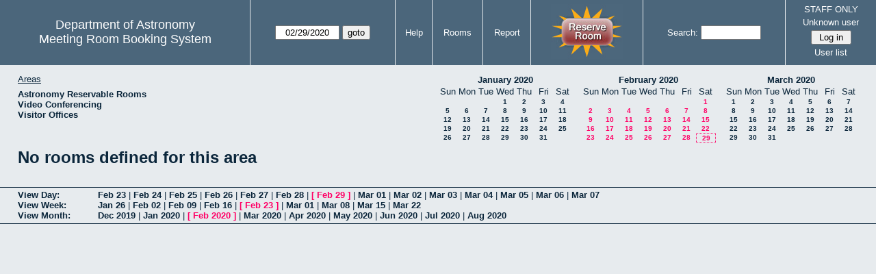

--- FILE ---
content_type: text/html; charset=utf-8
request_url: https://www.as.utexas.edu/meeting/month.php?year=2020&month=02&day=29&area=5&room=4
body_size: 25135
content:
<!DOCTYPE html>
<html>
  <head>
  <meta charset="utf-8">
    <link href="jquery/ui/css/sunny/jquery-ui-1.8.16.custom.css" rel="stylesheet" type="text/css">
    
    <link href="jquery/datatables/css/mrbs-page.css" rel="stylesheet" type="text/css">
    <link href="jquery/datatables/css/mrbs-table.css" rel="stylesheet" type="text/css">
    <link href="jquery/datatables/css/ColReorder.css" rel="stylesheet" type="text/css">
    <link href="jquery/datatables/css/ColVis.css" rel="stylesheet" type="text/css">
    
    <link rel="stylesheet" href="mrbs.css.php" type="text/css">
    <link rel="stylesheet" media="print" href="mrbs-print.css.php" type="text/css">

    <!--[if IE]>
    <link rel="stylesheet" href="mrbs-ie.css" type="text/css">
    <![endif]-->
    <!--[if IE 8]>
    <link rel="stylesheet" href="mrbs-ie8.css" type="text/css">
    <![endif]-->
    <!--[if lte IE 8]>
    <link rel="stylesheet" href="mrbs-ielte8.css" type="text/css">
    <![endif]-->
    <!--[if lte IE 7]>
    <link rel="stylesheet" href="mrbs-ielte7.css.php" type="text/css">
    <![endif]-->
    <!--[if lte IE 6]>
    <link rel="stylesheet" href="mrbs-ielte6.css" type="text/css">
    <![endif]-->
    
    <meta name="robots" content="noindex">
    <title>Meeting Room Booking System</title>

        
    <script type="text/javascript" src="jquery/jquery-1.6.4.min.js"></script>
    <script type="text/javascript" src="jquery/ui/jquery-ui-1.8.16.custom.min.js"></script>
    <script type="text/javascript" src="jquery/ui/jquery-ui-i18n.js"></script>
        <script type="text/javascript" src="jquery/ui/jquery-ui-datepicker-en.js"></script>
    <script type="text/javascript" src="jquery/ui/jquery-ui-datepicker-en-US.js"></script>
     
        <script type="text/javascript">
      //<![CDATA[
      var lteIE6 = false;
      //]]>
    </script>
    <!--[if lte IE 6]>
    <script type="text/javascript">
      //<![CDATA[
      var lteIE6 = true;
      //]]>
    </script>
    <![endif]-->
    
        <script type="text/javascript">
      //<![CDATA[
      var lteIE7 = false;
      //]]>
    </script>
    <!--[if lte IE 7]>
    <script type="text/javascript">
      //<![CDATA[
      var lteIE7 = true;
      //]]>
    </script>
    <![endif]-->
    
        <script type="text/javascript">
      //<![CDATA[
      var lteIE8 = false;
      //]]>
    </script>
    <!--[if lte IE 8]>
    <script type="text/javascript">
      //<![CDATA[
      var lteIE8 = true;
      //]]>
    </script>
    <![endif]-->
      
        <script type="text/javascript">

//<![CDATA[

function getErrorList(errors)
{
  var result = {html: '', text: ''};
  var patternSpan = /<span[\s\S]*span>/gi;
  var patternTags = /<\S[^><]*>/g;
  result.html += "<ul>";
  for (var i=0; i<errors.length; i++)
  {
    result.html += "<li>" + errors[i] + "<\/li>";
    result.text += '(' + (i+1).toString() + ') ';
        result.text += errors[i].replace(patternSpan, '').replace(patternTags, '') + "  \n";
  }
  result.html += "<\/ul>";
  return result;
}

$(function() {
  $.datepicker.setDefaults($.datepicker.regional['en']);
$.datepicker.setDefaults($.datepicker.regional['en']);
  $.datepicker.setDefaults({
    showOtherMonths: true,
    selectOtherMonths: true,
    changeMonth: true,
    changeYear: true,
    duration: 'fast',
    showWeek: false,
    firstDay: 0,
    altFormat: 'yy-mm-dd',
    onClose: function(dateText, inst) {datepicker_close(dateText, inst);}
  });
});


function datepicker_close(dateText, inst, formId)
{
  var alt_id = inst.id + '_alt';
  var date = document.getElementById(alt_id).value.split('-');
  document.getElementById(alt_id + '_year').value  = date[0];
  document.getElementById(alt_id + '_month').value = date[1];
  document.getElementById(alt_id + '_day').value   = date[2];
  document.getElementById(inst.id).blur();
    if (formId)
  {
    var form = document.getElementById(formId);
    form.submit();
  }
}




$(window).load(function() {

    // if there's a logon box, set the username input field in focus
  var logonForm = document.getElementById('logon');
  if (logonForm && logonForm.NewUserName)
  {
    logonForm.NewUserName.focus();
  }
  
    if (!lteIE6)
  {
    $('<input>').attr({
        type: 'hidden',
        name: 'datatable',
        value: '1'
      }).appendTo('#header_search');
  }
  

      if (lteIE6)
    {
      var dayWeekTable = $('#day_main, #week_main');
      dayWeekTable.find('td.new')
        .hover(function() {
            $(this).not('.multiple_booking').toggleClass('new_hover');
          });
      dayWeekTable.find('td')
        .hover(function() {
            $(this).parent().find('td.row_labels').toggleClass('row_labels_hover');
          });
      $('#month_main .valid a.new_booking')
        .parent().parent()
        .hover(function() {
            $(this).toggleClass('valid_hover');
          });
    }                             
                                     
    
});


//]]>
    </script>
  </head>
  <body class="non_js month">
    <script type="text/javascript">
      //<![CDATA[
      $('body').addClass('js').removeClass('non_js');
      //]]>
    </script> 

    <div class="screenonly">


  <table id="banner">
    <tr>
      <td id="company">
        <div>
          <div id="logo">
<span>Department of Astronomy</span>
</div>
          <div id="mrbs">
            <a href="index.php">Meeting Room Booking System</a>
          </div>
        </div>
      </td>
      
      <td>
        <form action="day.php" method="get" id="Form1">
          <div>
            <span id="dateselector">
<select name="day">
<option>1</option>
<option>2</option>
<option>3</option>
<option>4</option>
<option>5</option>
<option>6</option>
<option>7</option>
<option>8</option>
<option>9</option>
<option>10</option>
<option>11</option>
<option>12</option>
<option>13</option>
<option>14</option>
<option>15</option>
<option>16</option>
<option>17</option>
<option>18</option>
<option>19</option>
<option>20</option>
<option>21</option>
<option>22</option>
<option>23</option>
<option>24</option>
<option>25</option>
<option>26</option>
<option>27</option>
<option>28</option>
<option selected="selected">29</option>
<option>30</option>
<option>31</option>
</select>
<select name="month">
<option value="1">Jan</option>
<option value="2" selected="selected">Feb</option>
<option value="3">Mar</option>
<option value="4">Apr</option>
<option value="5">May</option>
<option value="6">Jun</option>
<option value="7">Jul</option>
<option value="8">Aug</option>
<option value="9">Sep</option>
<option value="10">Oct</option>
<option value="11">Nov</option>
<option value="12">Dec</option>
</select>
<select name="year">
<option value="2015">2015</option>
<option value="2016">2016</option>
<option value="2017">2017</option>
<option value="2018">2018</option>
<option value="2019">2019</option>
<option value="2020" selected="selected">2020</option>
<option value="2021">2021</option>
<option value="2022">2022</option>
<option value="2023">2023</option>
<option value="2024">2024</option>
<option value="2025">2025</option>
<option value="2026">2026</option>
<option value="2027">2027</option>
<option value="2028">2028</option>
<option value="2029">2029</option>
<option value="2030">2030</option>
</select>
</span>
  <script type="text/javascript">

  $(function() {
    $("#datepicker").datepicker({yearRange: '2015:2030',
                                                       altField: '#datepicker_alt'
                                                       , onClose: function(dateText, inst) {datepicker_close(dateText, inst, 'Form1');}                                                      });
        var initial_date = new Date(2020, 1, 29);
    var dateFormat = $("#datepicker").datepicker( "option", "dateFormat" );
    document.getElementById('datepicker').value = $.datepicker.formatDate(dateFormat, initial_date);
    document.getElementById('datepicker_alt_day').value = 29;
    document.getElementById('datepicker_alt_month').value = 2;
    document.getElementById('datepicker_alt_year').value = 2020;
    $(".ui-datepicker").draggable();
  });
 
  
  var dateselector = document.getElementById('dateselector');
  var datepicker_html = '<input class="date" type="text" id="datepicker">\n';
    datepicker_html += '<input type="hidden" id="datepicker_alt"'
  datepicker_html += ' name="_alt"';
  datepicker_html += ' value="2020-2-29"';
  datepicker_html += ' disabled="disabled">\n';
    datepicker_html += '<input type="hidden" id="datepicker_alt_day" name="day">\n';
  datepicker_html += '<input type="hidden" id="datepicker_alt_month" name="month">\n';
  datepicker_html += '<input type="hidden" id="datepicker_alt_year" name="year">\n';
  dateselector.innerHTML = datepicker_html;
  
  </script>
  <input type="hidden" name="area" value="5">
<input type="hidden" name="room" value="4">
<input type="submit" value="goto">
           </div>
        </form>
              </td>
      <td>
<a href="help.php?day=29&amp;month=2&amp;year=2020&amp;area=5&amp;room=4">Help</a>
</td>
<td>
<a href="admin.php?day=29&amp;month=2&amp;year=2020&amp;area=5&amp;room=4">Rooms</a>
</td>
<td>
<a href="report.php?day=29&amp;month=2&amp;year=2020&amp;area=5&amp;room=4">Report</a>
</td>
      
      <td style="background-color: #4b667b;">
      <a href="https://utexas.qualtrics.com/jfe/form/SV_b3MyFhuuGiKqZlc" target="_blank"><img border=0 width=105 height=80 src="images/book1.jpg" alt="book meeting room"></a>
      </td>
      <td>
        <form id="header_search" method="get" action="search.php">
          <div>
            <a href="search.php?advanced=1">Search:</a>
            <input type="text"   name="search_str" value="">
            <input type="hidden" name="day"        value="29">
            <input type="hidden" name="month"      value="2">
            <input type="hidden" name="year"       value="2020">
            <input type="hidden" name="area" value="5">
<input type="hidden" name="room" value="4">
          </div>
        </form>
      </td>
      
      <td>
STAFF ONLY
<div id="logon_box">
                <a href="">Unknown user</a>
                <form method="post" action="admin.php">
                  <div>
                    <input type="hidden" name="TargetURL" value="month.php?year=2020&amp;month=02&amp;day=29&amp;area=5&amp;room=4">
                    <input type="hidden" name="Action" value="QueryName">
                    <input type="submit" value=" Log in ">
                  </div>
                </form>
<a href="edit_users.php">User list</a>
</div>
</td>
    </tr>
  </table>
</div>

<div id="contents">
<div id="dwm_header" class="screenonly">
<div id="dwm_areas">
<h3>Areas</h3>
<ul>
<li><a href="month.php?year=2020&amp;month=2&amp;day=29&amp;area=2"><span>Astronomy Reservable Rooms</span></a></li>
<li><a href="month.php?year=2020&amp;month=2&amp;day=29&amp;area=9"><span>Video Conferencing</span></a></li>
<li><a href="month.php?year=2020&amp;month=2&amp;day=29&amp;area=10"><span>Visitor Offices</span></a></li>
</ul>
</div>
<div id="cals" class="screenonly">
<div id="cal_last">
<table class="calendar">
<thead>
<tr>
<th colspan="7"><a href="month.php?year=2020&amp;month=01&amp;day=29&amp;area=5&amp;room=4">January&nbsp;2020</a></th>
</tr>
<tr>
<th>Sun</th>
<th>Mon</th>
<th>Tue</th>
<th>Wed</th>
<th>Thu</th>
<th>Fri</th>
<th>Sat</th>
</tr>
</thead>
<tbody>
<tr>
<td>&nbsp;</td>
<td>&nbsp;</td>
<td>&nbsp;</td>
<td><a href="month.php?year=2020&amp;month=01&amp;day=1&amp;area=5&amp;room=4">1</a></td>
<td><a href="month.php?year=2020&amp;month=01&amp;day=2&amp;area=5&amp;room=4">2</a></td>
<td><a href="month.php?year=2020&amp;month=01&amp;day=3&amp;area=5&amp;room=4">3</a></td>
<td><a href="month.php?year=2020&amp;month=01&amp;day=4&amp;area=5&amp;room=4">4</a></td>
</tr>
<tr>
<td><a href="month.php?year=2020&amp;month=01&amp;day=5&amp;area=5&amp;room=4">5</a></td>
<td><a href="month.php?year=2020&amp;month=01&amp;day=6&amp;area=5&amp;room=4">6</a></td>
<td><a href="month.php?year=2020&amp;month=01&amp;day=7&amp;area=5&amp;room=4">7</a></td>
<td><a href="month.php?year=2020&amp;month=01&amp;day=8&amp;area=5&amp;room=4">8</a></td>
<td><a href="month.php?year=2020&amp;month=01&amp;day=9&amp;area=5&amp;room=4">9</a></td>
<td><a href="month.php?year=2020&amp;month=01&amp;day=10&amp;area=5&amp;room=4">10</a></td>
<td><a href="month.php?year=2020&amp;month=01&amp;day=11&amp;area=5&amp;room=4">11</a></td>
</tr>
<tr>
<td><a href="month.php?year=2020&amp;month=01&amp;day=12&amp;area=5&amp;room=4">12</a></td>
<td><a href="month.php?year=2020&amp;month=01&amp;day=13&amp;area=5&amp;room=4">13</a></td>
<td><a href="month.php?year=2020&amp;month=01&amp;day=14&amp;area=5&amp;room=4">14</a></td>
<td><a href="month.php?year=2020&amp;month=01&amp;day=15&amp;area=5&amp;room=4">15</a></td>
<td><a href="month.php?year=2020&amp;month=01&amp;day=16&amp;area=5&amp;room=4">16</a></td>
<td><a href="month.php?year=2020&amp;month=01&amp;day=17&amp;area=5&amp;room=4">17</a></td>
<td><a href="month.php?year=2020&amp;month=01&amp;day=18&amp;area=5&amp;room=4">18</a></td>
</tr>
<tr>
<td><a href="month.php?year=2020&amp;month=01&amp;day=19&amp;area=5&amp;room=4">19</a></td>
<td><a href="month.php?year=2020&amp;month=01&amp;day=20&amp;area=5&amp;room=4">20</a></td>
<td><a href="month.php?year=2020&amp;month=01&amp;day=21&amp;area=5&amp;room=4">21</a></td>
<td><a href="month.php?year=2020&amp;month=01&amp;day=22&amp;area=5&amp;room=4">22</a></td>
<td><a href="month.php?year=2020&amp;month=01&amp;day=23&amp;area=5&amp;room=4">23</a></td>
<td><a href="month.php?year=2020&amp;month=01&amp;day=24&amp;area=5&amp;room=4">24</a></td>
<td><a href="month.php?year=2020&amp;month=01&amp;day=25&amp;area=5&amp;room=4">25</a></td>
</tr>
<tr>
<td><a href="month.php?year=2020&amp;month=01&amp;day=26&amp;area=5&amp;room=4">26</a></td>
<td><a href="month.php?year=2020&amp;month=01&amp;day=27&amp;area=5&amp;room=4">27</a></td>
<td><a href="month.php?year=2020&amp;month=01&amp;day=28&amp;area=5&amp;room=4">28</a></td>
<td><a href="month.php?year=2020&amp;month=01&amp;day=29&amp;area=5&amp;room=4">29</a></td>
<td><a href="month.php?year=2020&amp;month=01&amp;day=30&amp;area=5&amp;room=4">30</a></td>
<td><a href="month.php?year=2020&amp;month=01&amp;day=31&amp;area=5&amp;room=4">31</a></td>
<td>&nbsp;</td>
</tr>
</tbody>
</table>
</div>
<div id="cal_this">
<table class="calendar">
<thead>
<tr>
<th colspan="7"><a href="month.php?year=2020&amp;month=02&amp;day=29&amp;area=5&amp;room=4">February&nbsp;2020</a></th>
</tr>
<tr>
<th>Sun</th>
<th>Mon</th>
<th>Tue</th>
<th>Wed</th>
<th>Thu</th>
<th>Fri</th>
<th>Sat</th>
</tr>
</thead>
<tbody>
<tr>
<td>&nbsp;</td>
<td>&nbsp;</td>
<td>&nbsp;</td>
<td>&nbsp;</td>
<td>&nbsp;</td>
<td>&nbsp;</td>
<td><a class="current" href="month.php?year=2020&amp;month=02&amp;day=1&amp;area=5&amp;room=4">1</a></td>
</tr>
<tr>
<td><a class="current" href="month.php?year=2020&amp;month=02&amp;day=2&amp;area=5&amp;room=4">2</a></td>
<td><a class="current" href="month.php?year=2020&amp;month=02&amp;day=3&amp;area=5&amp;room=4">3</a></td>
<td><a class="current" href="month.php?year=2020&amp;month=02&amp;day=4&amp;area=5&amp;room=4">4</a></td>
<td><a class="current" href="month.php?year=2020&amp;month=02&amp;day=5&amp;area=5&amp;room=4">5</a></td>
<td><a class="current" href="month.php?year=2020&amp;month=02&amp;day=6&amp;area=5&amp;room=4">6</a></td>
<td><a class="current" href="month.php?year=2020&amp;month=02&amp;day=7&amp;area=5&amp;room=4">7</a></td>
<td><a class="current" href="month.php?year=2020&amp;month=02&amp;day=8&amp;area=5&amp;room=4">8</a></td>
</tr>
<tr>
<td><a class="current" href="month.php?year=2020&amp;month=02&amp;day=9&amp;area=5&amp;room=4">9</a></td>
<td><a class="current" href="month.php?year=2020&amp;month=02&amp;day=10&amp;area=5&amp;room=4">10</a></td>
<td><a class="current" href="month.php?year=2020&amp;month=02&amp;day=11&amp;area=5&amp;room=4">11</a></td>
<td><a class="current" href="month.php?year=2020&amp;month=02&amp;day=12&amp;area=5&amp;room=4">12</a></td>
<td><a class="current" href="month.php?year=2020&amp;month=02&amp;day=13&amp;area=5&amp;room=4">13</a></td>
<td><a class="current" href="month.php?year=2020&amp;month=02&amp;day=14&amp;area=5&amp;room=4">14</a></td>
<td><a class="current" href="month.php?year=2020&amp;month=02&amp;day=15&amp;area=5&amp;room=4">15</a></td>
</tr>
<tr>
<td><a class="current" href="month.php?year=2020&amp;month=02&amp;day=16&amp;area=5&amp;room=4">16</a></td>
<td><a class="current" href="month.php?year=2020&amp;month=02&amp;day=17&amp;area=5&amp;room=4">17</a></td>
<td><a class="current" href="month.php?year=2020&amp;month=02&amp;day=18&amp;area=5&amp;room=4">18</a></td>
<td><a class="current" href="month.php?year=2020&amp;month=02&amp;day=19&amp;area=5&amp;room=4">19</a></td>
<td><a class="current" href="month.php?year=2020&amp;month=02&amp;day=20&amp;area=5&amp;room=4">20</a></td>
<td><a class="current" href="month.php?year=2020&amp;month=02&amp;day=21&amp;area=5&amp;room=4">21</a></td>
<td><a class="current" href="month.php?year=2020&amp;month=02&amp;day=22&amp;area=5&amp;room=4">22</a></td>
</tr>
<tr>
<td><a class="current" href="month.php?year=2020&amp;month=02&amp;day=23&amp;area=5&amp;room=4">23</a></td>
<td><a class="current" href="month.php?year=2020&amp;month=02&amp;day=24&amp;area=5&amp;room=4">24</a></td>
<td><a class="current" href="month.php?year=2020&amp;month=02&amp;day=25&amp;area=5&amp;room=4">25</a></td>
<td><a class="current" href="month.php?year=2020&amp;month=02&amp;day=26&amp;area=5&amp;room=4">26</a></td>
<td><a class="current" href="month.php?year=2020&amp;month=02&amp;day=27&amp;area=5&amp;room=4">27</a></td>
<td><a class="current" href="month.php?year=2020&amp;month=02&amp;day=28&amp;area=5&amp;room=4">28</a></td>
<td id="sticky_day"><a class="current" href="month.php?year=2020&amp;month=02&amp;day=29&amp;area=5&amp;room=4">29</a></td>
</tr>
</tbody>
</table>
</div>
<div id="cal_next">
<table class="calendar">
<thead>
<tr>
<th colspan="7"><a href="month.php?year=2020&amp;month=03&amp;day=29&amp;area=5&amp;room=4">March&nbsp;2020</a></th>
</tr>
<tr>
<th>Sun</th>
<th>Mon</th>
<th>Tue</th>
<th>Wed</th>
<th>Thu</th>
<th>Fri</th>
<th>Sat</th>
</tr>
</thead>
<tbody>
<tr>
<td><a href="month.php?year=2020&amp;month=03&amp;day=1&amp;area=5&amp;room=4">1</a></td>
<td><a href="month.php?year=2020&amp;month=03&amp;day=2&amp;area=5&amp;room=4">2</a></td>
<td><a href="month.php?year=2020&amp;month=03&amp;day=3&amp;area=5&amp;room=4">3</a></td>
<td><a href="month.php?year=2020&amp;month=03&amp;day=4&amp;area=5&amp;room=4">4</a></td>
<td><a href="month.php?year=2020&amp;month=03&amp;day=5&amp;area=5&amp;room=4">5</a></td>
<td><a href="month.php?year=2020&amp;month=03&amp;day=6&amp;area=5&amp;room=4">6</a></td>
<td><a href="month.php?year=2020&amp;month=03&amp;day=7&amp;area=5&amp;room=4">7</a></td>
</tr>
<tr>
<td><a href="month.php?year=2020&amp;month=03&amp;day=8&amp;area=5&amp;room=4">8</a></td>
<td><a href="month.php?year=2020&amp;month=03&amp;day=9&amp;area=5&amp;room=4">9</a></td>
<td><a href="month.php?year=2020&amp;month=03&amp;day=10&amp;area=5&amp;room=4">10</a></td>
<td><a href="month.php?year=2020&amp;month=03&amp;day=11&amp;area=5&amp;room=4">11</a></td>
<td><a href="month.php?year=2020&amp;month=03&amp;day=12&amp;area=5&amp;room=4">12</a></td>
<td><a href="month.php?year=2020&amp;month=03&amp;day=13&amp;area=5&amp;room=4">13</a></td>
<td><a href="month.php?year=2020&amp;month=03&amp;day=14&amp;area=5&amp;room=4">14</a></td>
</tr>
<tr>
<td><a href="month.php?year=2020&amp;month=03&amp;day=15&amp;area=5&amp;room=4">15</a></td>
<td><a href="month.php?year=2020&amp;month=03&amp;day=16&amp;area=5&amp;room=4">16</a></td>
<td><a href="month.php?year=2020&amp;month=03&amp;day=17&amp;area=5&amp;room=4">17</a></td>
<td><a href="month.php?year=2020&amp;month=03&amp;day=18&amp;area=5&amp;room=4">18</a></td>
<td><a href="month.php?year=2020&amp;month=03&amp;day=19&amp;area=5&amp;room=4">19</a></td>
<td><a href="month.php?year=2020&amp;month=03&amp;day=20&amp;area=5&amp;room=4">20</a></td>
<td><a href="month.php?year=2020&amp;month=03&amp;day=21&amp;area=5&amp;room=4">21</a></td>
</tr>
<tr>
<td><a href="month.php?year=2020&amp;month=03&amp;day=22&amp;area=5&amp;room=4">22</a></td>
<td><a href="month.php?year=2020&amp;month=03&amp;day=23&amp;area=5&amp;room=4">23</a></td>
<td><a href="month.php?year=2020&amp;month=03&amp;day=24&amp;area=5&amp;room=4">24</a></td>
<td><a href="month.php?year=2020&amp;month=03&amp;day=25&amp;area=5&amp;room=4">25</a></td>
<td><a href="month.php?year=2020&amp;month=03&amp;day=26&amp;area=5&amp;room=4">26</a></td>
<td><a href="month.php?year=2020&amp;month=03&amp;day=27&amp;area=5&amp;room=4">27</a></td>
<td><a href="month.php?year=2020&amp;month=03&amp;day=28&amp;area=5&amp;room=4">28</a></td>
</tr>
<tr>
<td><a href="month.php?year=2020&amp;month=03&amp;day=29&amp;area=5&amp;room=4">29</a></td>
<td><a href="month.php?year=2020&amp;month=03&amp;day=30&amp;area=5&amp;room=4">30</a></td>
<td><a href="month.php?year=2020&amp;month=03&amp;day=31&amp;area=5&amp;room=4">31</a></td>
<td>&nbsp;</td>
<td>&nbsp;</td>
<td>&nbsp;</td>
<td>&nbsp;</td>
</tr>
</tbody>
</table>
</div>
</div>
</div>
<h1>No rooms defined for this area</h1></div><div class="screenonly trailer" id="trailer">
<div id="viewday">
<div class="trailer_label">
<a href="day.php?year=2020&amp;month=2&amp;day=29&amp;area=5&amp;room=4">View Day:</a>
</div>
<div class="trailer_links">
<span><a href="day.php?year=2020&amp;month=02&amp;day=23&amp;area=5&amp;room=4">Feb 23</a></span>
 | <span><a href="day.php?year=2020&amp;month=02&amp;day=24&amp;area=5&amp;room=4">Feb 24</a></span>
 | <span><a href="day.php?year=2020&amp;month=02&amp;day=25&amp;area=5&amp;room=4">Feb 25</a></span>
 | <span><a href="day.php?year=2020&amp;month=02&amp;day=26&amp;area=5&amp;room=4">Feb 26</a></span>
 | <span><a href="day.php?year=2020&amp;month=02&amp;day=27&amp;area=5&amp;room=4">Feb 27</a></span>
 | <span><a href="day.php?year=2020&amp;month=02&amp;day=28&amp;area=5&amp;room=4">Feb 28</a></span>
 | <span class="current">[ <a href="day.php?year=2020&amp;month=02&amp;day=29&amp;area=5&amp;room=4">Feb 29</a> ]</span>
 | <span><a href="day.php?year=2020&amp;month=03&amp;day=01&amp;area=5&amp;room=4">Mar 01</a></span>
 | <span><a href="day.php?year=2020&amp;month=03&amp;day=02&amp;area=5&amp;room=4">Mar 02</a></span>
 | <span><a href="day.php?year=2020&amp;month=03&amp;day=03&amp;area=5&amp;room=4">Mar 03</a></span>
 | <span><a href="day.php?year=2020&amp;month=03&amp;day=04&amp;area=5&amp;room=4">Mar 04</a></span>
 | <span><a href="day.php?year=2020&amp;month=03&amp;day=05&amp;area=5&amp;room=4">Mar 05</a></span>
 | <span><a href="day.php?year=2020&amp;month=03&amp;day=06&amp;area=5&amp;room=4">Mar 06</a></span>
 | <span><a href="day.php?year=2020&amp;month=03&amp;day=07&amp;area=5&amp;room=4">Mar 07</a></span>
</div>
</div>
<div id="viewweek">
<div class="trailer_label">
<a href="week.php?year=2020&amp;month=2&amp;day=29&amp;area=5&amp;room=4">View Week:</a>
</div>
<div class="trailer_links">
  <a href="week.php?year=2020&amp;month=02&amp;day=01&amp;area=5&amp;room=4">Jan 26</a>
 |   <a href="week.php?year=2020&amp;month=02&amp;day=08&amp;area=5&amp;room=4">Feb 02</a>
 |   <a href="week.php?year=2020&amp;month=02&amp;day=15&amp;area=5&amp;room=4">Feb 09</a>
 |   <a href="week.php?year=2020&amp;month=02&amp;day=22&amp;area=5&amp;room=4">Feb 16</a>
 | <span class="current">
[   <a href="week.php?year=2020&amp;month=02&amp;day=29&amp;area=5&amp;room=4">Feb 23</a>
]</span>
 |   <a href="week.php?year=2020&amp;month=03&amp;day=07&amp;area=5&amp;room=4">Mar 01</a>
 |   <a href="week.php?year=2020&amp;month=03&amp;day=14&amp;area=5&amp;room=4">Mar 08</a>
 |   <a href="week.php?year=2020&amp;month=03&amp;day=21&amp;area=5&amp;room=4">Mar 15</a>
 |   <a href="week.php?year=2020&amp;month=03&amp;day=28&amp;area=5&amp;room=4">Mar 22</a>
</div>
</div>
<div id="viewmonth">
<div class="trailer_label">
<a href="month.php?year=2020&amp;month=2&amp;day=29&amp;area=5&amp;room=4">View Month:</a>
</div>
<div class="trailer_links">
  <a href="month.php?year=2019&amp;month=12&amp;day=29&amp;area=5&amp;room=4">Dec 2019</a>
 |   <a href="month.php?year=2020&amp;month=01&amp;day=29&amp;area=5&amp;room=4">Jan 2020</a>
 | <span class="current">
[   <a href="month.php?year=2020&amp;month=02&amp;day=29&amp;area=5&amp;room=4">Feb 2020</a>
]</span>
 |   <a href="month.php?year=2020&amp;month=03&amp;day=29&amp;area=5&amp;room=4">Mar 2020</a>
 |   <a href="month.php?year=2020&amp;month=04&amp;day=29&amp;area=5&amp;room=4">Apr 2020</a>
 |   <a href="month.php?year=2020&amp;month=05&amp;day=29&amp;area=5&amp;room=4">May 2020</a>
 |   <a href="month.php?year=2020&amp;month=06&amp;day=29&amp;area=5&amp;room=4">Jun 2020</a>
 |   <a href="month.php?year=2020&amp;month=07&amp;day=29&amp;area=5&amp;room=4">Jul 2020</a>
 |   <a href="month.php?year=2020&amp;month=08&amp;day=29&amp;area=5&amp;room=4">Aug 2020</a>
</div>
</div>
</div>
  </body>
</html>
